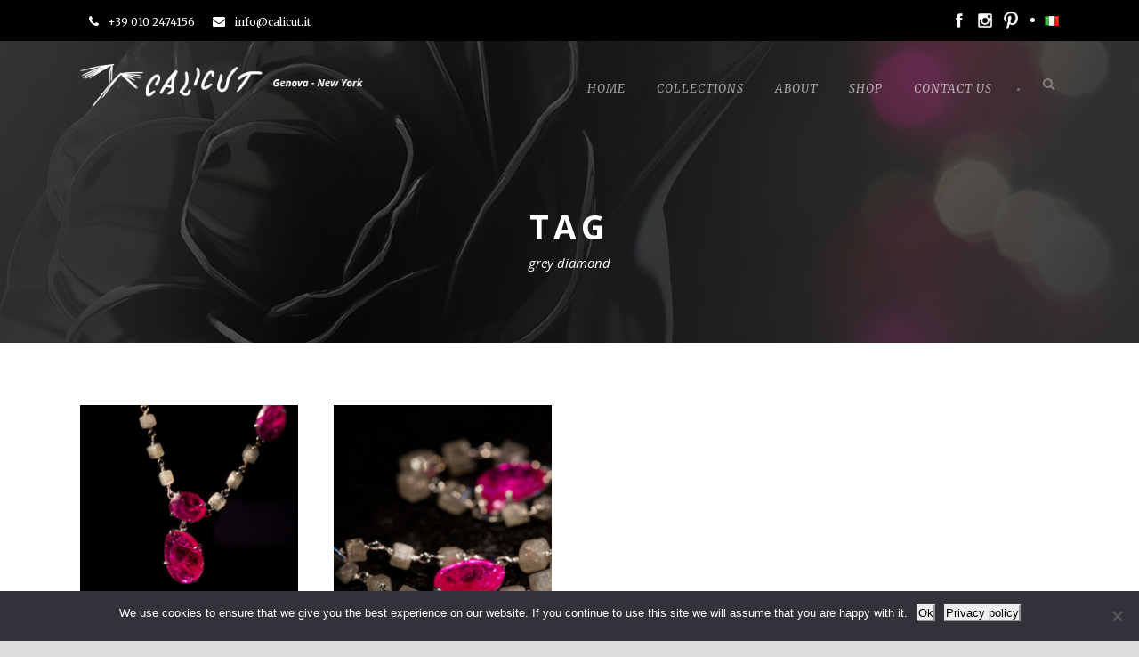

--- FILE ---
content_type: text/html; charset=UTF-8
request_url: https://calicut.it/en/portfolio_tag/grey-diamond/
body_size: 12365
content:
<!DOCTYPE html>
<!--[if IE 7]><html class="ie ie7 ltie8 ltie9" lang="en-US"><![endif]-->
<!--[if IE 8]><html class="ie ie8 ltie9" lang="en-US"><![endif]-->
<!--[if !(IE 7) | !(IE 8)  ]><!-->
<html lang="en-US">
<!--<![endif]-->

<head>
	<meta charset="UTF-8" />
	<meta name="viewport" content="initial-scale=1.0" />	
	<link rel="pingback" href="https://calicut.it/xmlrpc.php" />
	<meta name='robots' content='index, follow, max-image-preview:large, max-snippet:-1, max-video-preview:-1' />
	<style>img:is([sizes="auto" i], [sizes^="auto," i]) { contain-intrinsic-size: 3000px 1500px }</style>
	
	<!-- This site is optimized with the Yoast SEO plugin v26.8 - https://yoast.com/product/yoast-seo-wordpress/ -->
	<title>grey diamond Archives - Calicut</title>
	<link rel="canonical" href="https://calicut.it/en/portfolio_tag/grey-diamond/" />
	<meta property="og:locale" content="en_US" />
	<meta property="og:type" content="article" />
	<meta property="og:title" content="grey diamond Archives - Calicut" />
	<meta property="og:url" content="https://calicut.it/en/portfolio_tag/grey-diamond/" />
	<meta property="og:site_name" content="Calicut" />
	<meta name="twitter:card" content="summary_large_image" />
	<script type="application/ld+json" class="yoast-schema-graph">{"@context":"https://schema.org","@graph":[{"@type":"CollectionPage","@id":"https://calicut.it/en/portfolio_tag/grey-diamond/","url":"https://calicut.it/en/portfolio_tag/grey-diamond/","name":"grey diamond Archives - Calicut","isPartOf":{"@id":"https://calicut.it/en/#website"},"primaryImageOfPage":{"@id":"https://calicut.it/en/portfolio_tag/grey-diamond/#primaryimage"},"image":{"@id":"https://calicut.it/en/portfolio_tag/grey-diamond/#primaryimage"},"thumbnailUrl":"https://calicut.it/wp-content/uploads/2015/07/07-judas-1.jpg","breadcrumb":{"@id":"https://calicut.it/en/portfolio_tag/grey-diamond/#breadcrumb"},"inLanguage":"en-US"},{"@type":"ImageObject","inLanguage":"en-US","@id":"https://calicut.it/en/portfolio_tag/grey-diamond/#primaryimage","url":"https://calicut.it/wp-content/uploads/2015/07/07-judas-1.jpg","contentUrl":"https://calicut.it/wp-content/uploads/2015/07/07-judas-1.jpg","width":660,"height":575},{"@type":"BreadcrumbList","@id":"https://calicut.it/en/portfolio_tag/grey-diamond/#breadcrumb","itemListElement":[{"@type":"ListItem","position":1,"name":"Home","item":"https://calicut.it/en/"},{"@type":"ListItem","position":2,"name":"grey diamond"}]},{"@type":"WebSite","@id":"https://calicut.it/en/#website","url":"https://calicut.it/en/","name":"Calicut","description":"Luxury jewellery made in Genoa - New York","publisher":{"@id":"https://calicut.it/en/#organization"},"potentialAction":[{"@type":"SearchAction","target":{"@type":"EntryPoint","urlTemplate":"https://calicut.it/en/?s={search_term_string}"},"query-input":{"@type":"PropertyValueSpecification","valueRequired":true,"valueName":"search_term_string"}}],"inLanguage":"en-US"},{"@type":"Organization","@id":"https://calicut.it/en/#organization","name":"calicut","url":"https://calicut.it/en/","logo":{"@type":"ImageObject","inLanguage":"en-US","@id":"https://calicut.it/en/#/schema/logo/image/","url":"https://calicut.it/wp-content/uploads/2017/11/logo-favicon-calicut-genova.png","contentUrl":"https://calicut.it/wp-content/uploads/2017/11/logo-favicon-calicut-genova.png","width":318,"height":59,"caption":"calicut"},"image":{"@id":"https://calicut.it/en/#/schema/logo/image/"},"sameAs":["https://www.facebook.com/Calicut-473528946160821","https://www.instagram.com/calicut_jewels/?hl=it","https://it.pinterest.com/calicut3049/"]}]}</script>
	<!-- / Yoast SEO plugin. -->


<link rel='dns-prefetch' href='//maps.google.com' />
<link rel='dns-prefetch' href='//fonts.googleapis.com' />
<link rel="alternate" type="application/rss+xml" title="Calicut &raquo; Feed" href="https://calicut.it/en/feed/" />
<link rel="alternate" type="application/rss+xml" title="Calicut &raquo; Comments Feed" href="https://calicut.it/en/comments/feed/" />
<link rel="alternate" type="application/rss+xml" title="Calicut &raquo; grey diamond Our stones Feed" href="https://calicut.it/en/portfolio_tag/grey-diamond/feed/" />
<script type="text/javascript">
/* <![CDATA[ */
window._wpemojiSettings = {"baseUrl":"https:\/\/s.w.org\/images\/core\/emoji\/16.0.1\/72x72\/","ext":".png","svgUrl":"https:\/\/s.w.org\/images\/core\/emoji\/16.0.1\/svg\/","svgExt":".svg","source":{"concatemoji":"https:\/\/calicut.it\/wp-includes\/js\/wp-emoji-release.min.js?ver=9a27dff37eddf114fe5ab557c5df7a4e"}};
/*! This file is auto-generated */
!function(s,n){var o,i,e;function c(e){try{var t={supportTests:e,timestamp:(new Date).valueOf()};sessionStorage.setItem(o,JSON.stringify(t))}catch(e){}}function p(e,t,n){e.clearRect(0,0,e.canvas.width,e.canvas.height),e.fillText(t,0,0);var t=new Uint32Array(e.getImageData(0,0,e.canvas.width,e.canvas.height).data),a=(e.clearRect(0,0,e.canvas.width,e.canvas.height),e.fillText(n,0,0),new Uint32Array(e.getImageData(0,0,e.canvas.width,e.canvas.height).data));return t.every(function(e,t){return e===a[t]})}function u(e,t){e.clearRect(0,0,e.canvas.width,e.canvas.height),e.fillText(t,0,0);for(var n=e.getImageData(16,16,1,1),a=0;a<n.data.length;a++)if(0!==n.data[a])return!1;return!0}function f(e,t,n,a){switch(t){case"flag":return n(e,"\ud83c\udff3\ufe0f\u200d\u26a7\ufe0f","\ud83c\udff3\ufe0f\u200b\u26a7\ufe0f")?!1:!n(e,"\ud83c\udde8\ud83c\uddf6","\ud83c\udde8\u200b\ud83c\uddf6")&&!n(e,"\ud83c\udff4\udb40\udc67\udb40\udc62\udb40\udc65\udb40\udc6e\udb40\udc67\udb40\udc7f","\ud83c\udff4\u200b\udb40\udc67\u200b\udb40\udc62\u200b\udb40\udc65\u200b\udb40\udc6e\u200b\udb40\udc67\u200b\udb40\udc7f");case"emoji":return!a(e,"\ud83e\udedf")}return!1}function g(e,t,n,a){var r="undefined"!=typeof WorkerGlobalScope&&self instanceof WorkerGlobalScope?new OffscreenCanvas(300,150):s.createElement("canvas"),o=r.getContext("2d",{willReadFrequently:!0}),i=(o.textBaseline="top",o.font="600 32px Arial",{});return e.forEach(function(e){i[e]=t(o,e,n,a)}),i}function t(e){var t=s.createElement("script");t.src=e,t.defer=!0,s.head.appendChild(t)}"undefined"!=typeof Promise&&(o="wpEmojiSettingsSupports",i=["flag","emoji"],n.supports={everything:!0,everythingExceptFlag:!0},e=new Promise(function(e){s.addEventListener("DOMContentLoaded",e,{once:!0})}),new Promise(function(t){var n=function(){try{var e=JSON.parse(sessionStorage.getItem(o));if("object"==typeof e&&"number"==typeof e.timestamp&&(new Date).valueOf()<e.timestamp+604800&&"object"==typeof e.supportTests)return e.supportTests}catch(e){}return null}();if(!n){if("undefined"!=typeof Worker&&"undefined"!=typeof OffscreenCanvas&&"undefined"!=typeof URL&&URL.createObjectURL&&"undefined"!=typeof Blob)try{var e="postMessage("+g.toString()+"("+[JSON.stringify(i),f.toString(),p.toString(),u.toString()].join(",")+"));",a=new Blob([e],{type:"text/javascript"}),r=new Worker(URL.createObjectURL(a),{name:"wpTestEmojiSupports"});return void(r.onmessage=function(e){c(n=e.data),r.terminate(),t(n)})}catch(e){}c(n=g(i,f,p,u))}t(n)}).then(function(e){for(var t in e)n.supports[t]=e[t],n.supports.everything=n.supports.everything&&n.supports[t],"flag"!==t&&(n.supports.everythingExceptFlag=n.supports.everythingExceptFlag&&n.supports[t]);n.supports.everythingExceptFlag=n.supports.everythingExceptFlag&&!n.supports.flag,n.DOMReady=!1,n.readyCallback=function(){n.DOMReady=!0}}).then(function(){return e}).then(function(){var e;n.supports.everything||(n.readyCallback(),(e=n.source||{}).concatemoji?t(e.concatemoji):e.wpemoji&&e.twemoji&&(t(e.twemoji),t(e.wpemoji)))}))}((window,document),window._wpemojiSettings);
/* ]]> */
</script>
<style id='wp-emoji-styles-inline-css' type='text/css'>

	img.wp-smiley, img.emoji {
		display: inline !important;
		border: none !important;
		box-shadow: none !important;
		height: 1em !important;
		width: 1em !important;
		margin: 0 0.07em !important;
		vertical-align: -0.1em !important;
		background: none !important;
		padding: 0 !important;
	}
</style>
<link rel='stylesheet' id='wp-block-library-css' href='https://calicut.it/wp-includes/css/dist/block-library/style.min.css?ver=9a27dff37eddf114fe5ab557c5df7a4e' type='text/css' media='all' />
<style id='classic-theme-styles-inline-css' type='text/css'>
/*! This file is auto-generated */
.wp-block-button__link{color:#fff;background-color:#32373c;border-radius:9999px;box-shadow:none;text-decoration:none;padding:calc(.667em + 2px) calc(1.333em + 2px);font-size:1.125em}.wp-block-file__button{background:#32373c;color:#fff;text-decoration:none}
</style>
<style id='global-styles-inline-css' type='text/css'>
:root{--wp--preset--aspect-ratio--square: 1;--wp--preset--aspect-ratio--4-3: 4/3;--wp--preset--aspect-ratio--3-4: 3/4;--wp--preset--aspect-ratio--3-2: 3/2;--wp--preset--aspect-ratio--2-3: 2/3;--wp--preset--aspect-ratio--16-9: 16/9;--wp--preset--aspect-ratio--9-16: 9/16;--wp--preset--color--black: #000000;--wp--preset--color--cyan-bluish-gray: #abb8c3;--wp--preset--color--white: #ffffff;--wp--preset--color--pale-pink: #f78da7;--wp--preset--color--vivid-red: #cf2e2e;--wp--preset--color--luminous-vivid-orange: #ff6900;--wp--preset--color--luminous-vivid-amber: #fcb900;--wp--preset--color--light-green-cyan: #7bdcb5;--wp--preset--color--vivid-green-cyan: #00d084;--wp--preset--color--pale-cyan-blue: #8ed1fc;--wp--preset--color--vivid-cyan-blue: #0693e3;--wp--preset--color--vivid-purple: #9b51e0;--wp--preset--gradient--vivid-cyan-blue-to-vivid-purple: linear-gradient(135deg,rgba(6,147,227,1) 0%,rgb(155,81,224) 100%);--wp--preset--gradient--light-green-cyan-to-vivid-green-cyan: linear-gradient(135deg,rgb(122,220,180) 0%,rgb(0,208,130) 100%);--wp--preset--gradient--luminous-vivid-amber-to-luminous-vivid-orange: linear-gradient(135deg,rgba(252,185,0,1) 0%,rgba(255,105,0,1) 100%);--wp--preset--gradient--luminous-vivid-orange-to-vivid-red: linear-gradient(135deg,rgba(255,105,0,1) 0%,rgb(207,46,46) 100%);--wp--preset--gradient--very-light-gray-to-cyan-bluish-gray: linear-gradient(135deg,rgb(238,238,238) 0%,rgb(169,184,195) 100%);--wp--preset--gradient--cool-to-warm-spectrum: linear-gradient(135deg,rgb(74,234,220) 0%,rgb(151,120,209) 20%,rgb(207,42,186) 40%,rgb(238,44,130) 60%,rgb(251,105,98) 80%,rgb(254,248,76) 100%);--wp--preset--gradient--blush-light-purple: linear-gradient(135deg,rgb(255,206,236) 0%,rgb(152,150,240) 100%);--wp--preset--gradient--blush-bordeaux: linear-gradient(135deg,rgb(254,205,165) 0%,rgb(254,45,45) 50%,rgb(107,0,62) 100%);--wp--preset--gradient--luminous-dusk: linear-gradient(135deg,rgb(255,203,112) 0%,rgb(199,81,192) 50%,rgb(65,88,208) 100%);--wp--preset--gradient--pale-ocean: linear-gradient(135deg,rgb(255,245,203) 0%,rgb(182,227,212) 50%,rgb(51,167,181) 100%);--wp--preset--gradient--electric-grass: linear-gradient(135deg,rgb(202,248,128) 0%,rgb(113,206,126) 100%);--wp--preset--gradient--midnight: linear-gradient(135deg,rgb(2,3,129) 0%,rgb(40,116,252) 100%);--wp--preset--font-size--small: 13px;--wp--preset--font-size--medium: 20px;--wp--preset--font-size--large: 36px;--wp--preset--font-size--x-large: 42px;--wp--preset--spacing--20: 0.44rem;--wp--preset--spacing--30: 0.67rem;--wp--preset--spacing--40: 1rem;--wp--preset--spacing--50: 1.5rem;--wp--preset--spacing--60: 2.25rem;--wp--preset--spacing--70: 3.38rem;--wp--preset--spacing--80: 5.06rem;--wp--preset--shadow--natural: 6px 6px 9px rgba(0, 0, 0, 0.2);--wp--preset--shadow--deep: 12px 12px 50px rgba(0, 0, 0, 0.4);--wp--preset--shadow--sharp: 6px 6px 0px rgba(0, 0, 0, 0.2);--wp--preset--shadow--outlined: 6px 6px 0px -3px rgba(255, 255, 255, 1), 6px 6px rgba(0, 0, 0, 1);--wp--preset--shadow--crisp: 6px 6px 0px rgba(0, 0, 0, 1);}:where(.is-layout-flex){gap: 0.5em;}:where(.is-layout-grid){gap: 0.5em;}body .is-layout-flex{display: flex;}.is-layout-flex{flex-wrap: wrap;align-items: center;}.is-layout-flex > :is(*, div){margin: 0;}body .is-layout-grid{display: grid;}.is-layout-grid > :is(*, div){margin: 0;}:where(.wp-block-columns.is-layout-flex){gap: 2em;}:where(.wp-block-columns.is-layout-grid){gap: 2em;}:where(.wp-block-post-template.is-layout-flex){gap: 1.25em;}:where(.wp-block-post-template.is-layout-grid){gap: 1.25em;}.has-black-color{color: var(--wp--preset--color--black) !important;}.has-cyan-bluish-gray-color{color: var(--wp--preset--color--cyan-bluish-gray) !important;}.has-white-color{color: var(--wp--preset--color--white) !important;}.has-pale-pink-color{color: var(--wp--preset--color--pale-pink) !important;}.has-vivid-red-color{color: var(--wp--preset--color--vivid-red) !important;}.has-luminous-vivid-orange-color{color: var(--wp--preset--color--luminous-vivid-orange) !important;}.has-luminous-vivid-amber-color{color: var(--wp--preset--color--luminous-vivid-amber) !important;}.has-light-green-cyan-color{color: var(--wp--preset--color--light-green-cyan) !important;}.has-vivid-green-cyan-color{color: var(--wp--preset--color--vivid-green-cyan) !important;}.has-pale-cyan-blue-color{color: var(--wp--preset--color--pale-cyan-blue) !important;}.has-vivid-cyan-blue-color{color: var(--wp--preset--color--vivid-cyan-blue) !important;}.has-vivid-purple-color{color: var(--wp--preset--color--vivid-purple) !important;}.has-black-background-color{background-color: var(--wp--preset--color--black) !important;}.has-cyan-bluish-gray-background-color{background-color: var(--wp--preset--color--cyan-bluish-gray) !important;}.has-white-background-color{background-color: var(--wp--preset--color--white) !important;}.has-pale-pink-background-color{background-color: var(--wp--preset--color--pale-pink) !important;}.has-vivid-red-background-color{background-color: var(--wp--preset--color--vivid-red) !important;}.has-luminous-vivid-orange-background-color{background-color: var(--wp--preset--color--luminous-vivid-orange) !important;}.has-luminous-vivid-amber-background-color{background-color: var(--wp--preset--color--luminous-vivid-amber) !important;}.has-light-green-cyan-background-color{background-color: var(--wp--preset--color--light-green-cyan) !important;}.has-vivid-green-cyan-background-color{background-color: var(--wp--preset--color--vivid-green-cyan) !important;}.has-pale-cyan-blue-background-color{background-color: var(--wp--preset--color--pale-cyan-blue) !important;}.has-vivid-cyan-blue-background-color{background-color: var(--wp--preset--color--vivid-cyan-blue) !important;}.has-vivid-purple-background-color{background-color: var(--wp--preset--color--vivid-purple) !important;}.has-black-border-color{border-color: var(--wp--preset--color--black) !important;}.has-cyan-bluish-gray-border-color{border-color: var(--wp--preset--color--cyan-bluish-gray) !important;}.has-white-border-color{border-color: var(--wp--preset--color--white) !important;}.has-pale-pink-border-color{border-color: var(--wp--preset--color--pale-pink) !important;}.has-vivid-red-border-color{border-color: var(--wp--preset--color--vivid-red) !important;}.has-luminous-vivid-orange-border-color{border-color: var(--wp--preset--color--luminous-vivid-orange) !important;}.has-luminous-vivid-amber-border-color{border-color: var(--wp--preset--color--luminous-vivid-amber) !important;}.has-light-green-cyan-border-color{border-color: var(--wp--preset--color--light-green-cyan) !important;}.has-vivid-green-cyan-border-color{border-color: var(--wp--preset--color--vivid-green-cyan) !important;}.has-pale-cyan-blue-border-color{border-color: var(--wp--preset--color--pale-cyan-blue) !important;}.has-vivid-cyan-blue-border-color{border-color: var(--wp--preset--color--vivid-cyan-blue) !important;}.has-vivid-purple-border-color{border-color: var(--wp--preset--color--vivid-purple) !important;}.has-vivid-cyan-blue-to-vivid-purple-gradient-background{background: var(--wp--preset--gradient--vivid-cyan-blue-to-vivid-purple) !important;}.has-light-green-cyan-to-vivid-green-cyan-gradient-background{background: var(--wp--preset--gradient--light-green-cyan-to-vivid-green-cyan) !important;}.has-luminous-vivid-amber-to-luminous-vivid-orange-gradient-background{background: var(--wp--preset--gradient--luminous-vivid-amber-to-luminous-vivid-orange) !important;}.has-luminous-vivid-orange-to-vivid-red-gradient-background{background: var(--wp--preset--gradient--luminous-vivid-orange-to-vivid-red) !important;}.has-very-light-gray-to-cyan-bluish-gray-gradient-background{background: var(--wp--preset--gradient--very-light-gray-to-cyan-bluish-gray) !important;}.has-cool-to-warm-spectrum-gradient-background{background: var(--wp--preset--gradient--cool-to-warm-spectrum) !important;}.has-blush-light-purple-gradient-background{background: var(--wp--preset--gradient--blush-light-purple) !important;}.has-blush-bordeaux-gradient-background{background: var(--wp--preset--gradient--blush-bordeaux) !important;}.has-luminous-dusk-gradient-background{background: var(--wp--preset--gradient--luminous-dusk) !important;}.has-pale-ocean-gradient-background{background: var(--wp--preset--gradient--pale-ocean) !important;}.has-electric-grass-gradient-background{background: var(--wp--preset--gradient--electric-grass) !important;}.has-midnight-gradient-background{background: var(--wp--preset--gradient--midnight) !important;}.has-small-font-size{font-size: var(--wp--preset--font-size--small) !important;}.has-medium-font-size{font-size: var(--wp--preset--font-size--medium) !important;}.has-large-font-size{font-size: var(--wp--preset--font-size--large) !important;}.has-x-large-font-size{font-size: var(--wp--preset--font-size--x-large) !important;}
:where(.wp-block-post-template.is-layout-flex){gap: 1.25em;}:where(.wp-block-post-template.is-layout-grid){gap: 1.25em;}
:where(.wp-block-columns.is-layout-flex){gap: 2em;}:where(.wp-block-columns.is-layout-grid){gap: 2em;}
:root :where(.wp-block-pullquote){font-size: 1.5em;line-height: 1.6;}
</style>
<link rel='stylesheet' id='contact-form-7-css' href='https://calicut.it/wp-content/plugins/contact-form-7/includes/css/styles.css?ver=6.1.4' type='text/css' media='all' />
<link rel='stylesheet' id='cookie-notice-front-css' href='https://calicut.it/wp-content/plugins/cookie-notice/css/front.min.css?ver=2.5.11' type='text/css' media='all' />
<link rel='stylesheet' id='woocommerce-layout-css' href='https://calicut.it/wp-content/plugins/woocommerce/assets/css/woocommerce-layout.css?ver=10.3.7' type='text/css' media='all' />
<link rel='stylesheet' id='woocommerce-smallscreen-css' href='https://calicut.it/wp-content/plugins/woocommerce/assets/css/woocommerce-smallscreen.css?ver=10.3.7' type='text/css' media='only screen and (max-width: 768px)' />
<link rel='stylesheet' id='woocommerce-general-css' href='https://calicut.it/wp-content/plugins/woocommerce/assets/css/woocommerce.css?ver=10.3.7' type='text/css' media='all' />
<style id='woocommerce-inline-inline-css' type='text/css'>
.woocommerce form .form-row .required { visibility: visible; }
</style>
<link rel='stylesheet' id='wpgmp-frontend-css' href='https://calicut.it/wp-content/plugins/wp-google-map-plugin/assets/css/wpgmp_all_frontend.css?ver=4.9.1' type='text/css' media='all' />
<link rel='stylesheet' id='xpay-checkout-css' href='https://calicut.it/wp-content/plugins/cartasi-x-pay/assets/css/xpay.css?ver=8.2.0' type='text/css' media='all' />
<link rel='stylesheet' id='brands-styles-css' href='https://calicut.it/wp-content/plugins/woocommerce/assets/css/brands.css?ver=10.3.7' type='text/css' media='all' />
<link rel='stylesheet' id='style-css' href='https://calicut.it/wp-content/themes/theluxury/style.css?ver=9a27dff37eddf114fe5ab557c5df7a4e' type='text/css' media='all' />
<link rel='stylesheet' id='Open-Sans-google-font-css' href='https://fonts.googleapis.com/css?family=Open+Sans%3A300%2C300italic%2Cregular%2Citalic%2C600%2C600italic%2C700%2C700italic%2C800%2C800italic&#038;subset=greek%2Ccyrillic-ext%2Ccyrillic%2Clatin%2Clatin-ext%2Cvietnamese%2Cgreek-ext&#038;ver=9a27dff37eddf114fe5ab557c5df7a4e' type='text/css' media='all' />
<link rel='stylesheet' id='Merriweather-google-font-css' href='https://fonts.googleapis.com/css?family=Merriweather%3A300%2C300italic%2Cregular%2Citalic%2C700%2C700italic%2C900%2C900italic&#038;subset=latin%2Clatin-ext&#038;ver=9a27dff37eddf114fe5ab557c5df7a4e' type='text/css' media='all' />
<link rel='stylesheet' id='superfish-css' href='https://calicut.it/wp-content/themes/theluxury/plugins/superfish/css/superfish.css?ver=9a27dff37eddf114fe5ab557c5df7a4e' type='text/css' media='all' />
<link rel='stylesheet' id='dlmenu-css' href='https://calicut.it/wp-content/themes/theluxury/plugins/dl-menu/component.css?ver=9a27dff37eddf114fe5ab557c5df7a4e' type='text/css' media='all' />
<link rel='stylesheet' id='font-awesome-css' href='https://calicut.it/wp-content/themes/theluxury/plugins/font-awesome-new/css/font-awesome.min.css?ver=9a27dff37eddf114fe5ab557c5df7a4e' type='text/css' media='all' />
<link rel='stylesheet' id='jquery-fancybox-css' href='https://calicut.it/wp-content/themes/theluxury/plugins/fancybox/jquery.fancybox.css?ver=9a27dff37eddf114fe5ab557c5df7a4e' type='text/css' media='all' />
<link rel='stylesheet' id='theluxury_flexslider-css' href='https://calicut.it/wp-content/themes/theluxury/plugins/flexslider/flexslider.css?ver=9a27dff37eddf114fe5ab557c5df7a4e' type='text/css' media='all' />
<link rel='stylesheet' id='style-responsive-css' href='https://calicut.it/wp-content/themes/theluxury/stylesheet/style-responsive.css?ver=9a27dff37eddf114fe5ab557c5df7a4e' type='text/css' media='all' />
<link rel='stylesheet' id='style-custom-css' href='https://calicut.it/wp-content/themes/theluxury/stylesheet/style-custom.css?ver=9a27dff37eddf114fe5ab557c5df7a4e' type='text/css' media='all' />
<link rel='stylesheet' id='gdlr-woo-style-css' href='https://calicut.it/wp-content/themes/theluxury/stylesheet/gdlr-woocommerce.css?ver=9a27dff37eddf114fe5ab557c5df7a4e' type='text/css' media='all' />
<link rel='stylesheet' id='ms-main-css' href='https://calicut.it/wp-content/plugins/masterslider/public/assets/css/masterslider.main.css?ver=2.14.2' type='text/css' media='all' />
<link rel='stylesheet' id='ms-custom-css' href='https://calicut.it/wp-content/uploads/masterslider/custom.css?ver=12.2' type='text/css' media='all' />
<script type="text/javascript" src="https://calicut.it/wp-includes/js/jquery/jquery.min.js?ver=3.7.1" id="jquery-core-js"></script>
<script type="text/javascript" src="https://calicut.it/wp-includes/js/jquery/jquery-migrate.min.js?ver=3.4.1" id="jquery-migrate-js"></script>
<script type="text/javascript" src="https://calicut.it/wp-content/plugins/woocommerce/assets/js/jquery-blockui/jquery.blockUI.min.js?ver=2.7.0-wc.10.3.7" id="wc-jquery-blockui-js" defer="defer" data-wp-strategy="defer"></script>
<script type="text/javascript" id="wc-add-to-cart-js-extra">
/* <![CDATA[ */
var wc_add_to_cart_params = {"ajax_url":"\/wp-admin\/admin-ajax.php","wc_ajax_url":"\/en\/?wc-ajax=%%endpoint%%","i18n_view_cart":"View cart","cart_url":"https:\/\/calicut.it\/en\/cart\/","is_cart":"","cart_redirect_after_add":"no"};
/* ]]> */
</script>
<script type="text/javascript" src="https://calicut.it/wp-content/plugins/woocommerce/assets/js/frontend/add-to-cart.min.js?ver=10.3.7" id="wc-add-to-cart-js" defer="defer" data-wp-strategy="defer"></script>
<script type="text/javascript" src="https://calicut.it/wp-content/plugins/woocommerce/assets/js/js-cookie/js.cookie.min.js?ver=2.1.4-wc.10.3.7" id="wc-js-cookie-js" defer="defer" data-wp-strategy="defer"></script>
<script type="text/javascript" id="woocommerce-js-extra">
/* <![CDATA[ */
var woocommerce_params = {"ajax_url":"\/wp-admin\/admin-ajax.php","wc_ajax_url":"\/en\/?wc-ajax=%%endpoint%%","i18n_password_show":"Show password","i18n_password_hide":"Hide password"};
/* ]]> */
</script>
<script type="text/javascript" src="https://calicut.it/wp-content/plugins/woocommerce/assets/js/frontend/woocommerce.min.js?ver=10.3.7" id="woocommerce-js" defer="defer" data-wp-strategy="defer"></script>
<script type="text/javascript" src="https://calicut.it/wp-content/plugins/cartasi-x-pay/assets/js/xpay.js?ver=8.2.0" id="xpay-checkout-js"></script>
<link rel="https://api.w.org/" href="https://calicut.it/wp-json/" /><link rel="EditURI" type="application/rsd+xml" title="RSD" href="https://calicut.it/xmlrpc.php?rsd" />

<script>var ms_grabbing_curosr='https://calicut.it/wp-content/plugins/masterslider/public/assets/css/common/grabbing.cur',ms_grab_curosr='https://calicut.it/wp-content/plugins/masterslider/public/assets/css/common/grab.cur';</script>
<meta name="generator" content="MasterSlider 2.14.2 - Responsive Touch Image Slider" />
<script src="https://calicut.it/wp-content/plugins/cartasi-x-pay/assets/js/pagodil-sticker.min.js?v=8.2.0"></script><style>.pagodil-sticker-container { display: inline-block; margin-bottom: 60px; } </style><link rel="shortcut icon" href="https://calicut.it/wp-content/uploads/2015/06/favicon.ico" type="image/x-icon" /><!-- load the script for older ie version -->
<!--[if lt IE 9]>
<script src="https://calicut.it/wp-content/themes/theluxury/javascript/html5.js" type="text/javascript"></script>
<script src="https://calicut.it/wp-content/themes/theluxury/plugins/easy-pie-chart/excanvas.js" type="text/javascript"></script>
<![endif]-->
	<noscript><style>.woocommerce-product-gallery{ opacity: 1 !important; }</style></noscript>
	<style type="text/css">.recentcomments a{display:inline !important;padding:0 !important;margin:0 !important;}</style><!-- Global site tag (gtag.js) - Google Analytics -->
<script async src="https://www.googletagmanager.com/gtag/js?id=G-6EGW1ZKCES"></script>
<script>window.dataLayer = window.dataLayer || []; function gtag(){dataLayer.push(arguments);} gtag('js', new Date());  gtag('config', 'G-6EGW1ZKCES');</script>
</head>

<body class="archive tax-portfolio_tag term-grey-diamond term-247 wp-theme-theluxury theme-theluxury cookies-not-set _masterslider _msp_version_2.14.2 woocommerce-no-js">
<div class="body-wrapper  float-menu header-style-transparent" data-home="https://calicut.it/en" >
		
	<!-- top navigation -->
		<div class="top-navigation-wrapper">
		<div class="top-navigation-container container">
			<div class="top-navigation-left">
				<div class="top-navigation-left-text">
				<div style="margin: 0px 10px; display: inline-block; *display: inline; *zoom:1;"><i class="fa gdlr-icon fa-phone" style="color: #fff; font-size: 14px; " ></i>+39 010 2474156  </div><div style="margin: 0px 10px ; display: inline-block; *display: inline;  *zoom:1;"><i class="fa gdlr-icon fa-envelope" style="color: #fff; font-size: 14px; " ></i>info@calicut.it</div>				</div>
							</div>
			<div class="top-navigation-right">
				<div class="top-social-wrapper">
					<div class="social-icon">
<a href="https://www.facebook.com/Calicut-473528946160821" target="_blank" >
<img width="32" height="32" src="https://calicut.it/wp-content/themes/theluxury/images/light/social-icon/facebook.png" alt="Facebook" />
</a>
</div>
<div class="social-icon">
<a href="https://www.instagram.com/calicut_jewels/?hl=it" target="_blank" >
<img width="32" height="32" src="https://calicut.it/wp-content/themes/theluxury/images/light/social-icon/instagram.png" alt="Instagram" />
</a>
</div>
<div class="social-icon">
<a href="https://it.pinterest.com/calicut3049/" target="_blank" >
<img width="32" height="32" src="https://calicut.it/wp-content/themes/theluxury/images/light/social-icon/pinterest.png" alt="Pinterest" />
</a>
</div>
<div class="lang-switch"><ul>	<li class="lang-item lang-item-68 lang-item-it no-translation lang-item-first"><a lang="it-IT" hreflang="it-IT" href="https://calicut.it/it/"><img src="[data-uri]" alt="IT" width="16" height="11" style="width: 16px; height: 11px;" /></a></li>
</ul></div><div class="clear"></div>				</div>
			</div>
			<div class="clear"></div>
		</div>
	</div>
		
	
	<header class="gdlr-header-wrapper">
		<div class="gdlr-header-inner">
			<div class="gdlr-header-container container">
			
				<!-- logo -->
				<div class="gdlr-logo">
					<a href="https://calicut.it/en" >
						<img src="https://calicut.it/wp-content/themes/theluxury/images/logo.png" alt=""  data-normal="https://calicut.it/wp-content/themes/theluxury/images/logo.png"  />						
					</a>
					<div class="gdlr-responsive-navigation dl-menuwrapper" id="gdlr-responsive-navigation" ><button class="dl-trigger">Open Menu</button><ul id="menu-main-en" class="dl-menu gdlr-main-mobile-menu"><li id="menu-item-5172" class="menu-item menu-item-type-post_type menu-item-object-page menu-item-home menu-item-5172"><a href="https://calicut.it/en/">Home</a></li>
<li id="menu-item-4362" class="menu-item menu-item-type-custom menu-item-object-custom menu-item-has-children menu-item-4362"><a href="#">Collections</a>
<ul class="dl-submenu">
	<li id="menu-item-5993" class="menu-item menu-item-type-post_type menu-item-object-page menu-item-5993"><a href="https://calicut.it/en/fish-chic-en/">Fish &#038; Chic</a></li>
	<li id="menu-item-4364" class="menu-item menu-item-type-post_type menu-item-object-page menu-item-4364"><a href="https://calicut.it/en/boogie-2/">Boogie</a></li>
	<li id="menu-item-4363" class="menu-item menu-item-type-post_type menu-item-object-page menu-item-4363"><a href="https://calicut.it/en/thiara-2/">Thiara</a></li>
	<li id="menu-item-5991" class="menu-item menu-item-type-post_type menu-item-object-page menu-item-5991"><a href="https://calicut.it/en/volkanus/">Volkanus</a></li>
	<li id="menu-item-5992" class="menu-item menu-item-type-post_type menu-item-object-page menu-item-5992"><a href="https://calicut.it/en/one-time-2/">One Time</a></li>
</ul>
</li>
<li id="menu-item-5826" class="menu-item menu-item-type-custom menu-item-object-custom menu-item-has-children menu-item-5826"><a href="#">About</a>
<ul class="dl-submenu">
	<li id="menu-item-4487" class="menu-item menu-item-type-post_type menu-item-object-page menu-item-4487"><a href="https://calicut.it/en/our-story/">Our story</a></li>
	<li id="menu-item-4488" class="menu-item menu-item-type-post_type menu-item-object-page menu-item-4488"><a href="https://calicut.it/en/the-lab/">The lab</a></li>
</ul>
</li>
<li id="menu-item-5827" class="menu-item menu-item-type-post_type menu-item-object-page menu-item-5827"><a href="https://calicut.it/it/negozio/">Shop</a></li>
<li id="menu-item-4492" class="menu-item menu-item-type-post_type menu-item-object-page menu-item-4492"><a href="https://calicut.it/en/contact-us/">Contact us</a></li>
</ul></div>						
				</div>
				
				<!-- navigation -->
				<div class="gdlr-navigation-wrapper bianco"><nav class="gdlr-navigation" id="gdlr-main-navigation" role="navigation"><ul id="menu-main-en-1" class="sf-menu gdlr-main-menu"><li  class="menu-item menu-item-type-post_type menu-item-object-page menu-item-home menu-item-5172menu-item menu-item-type-post_type menu-item-object-page menu-item-home menu-item-5172 gdlr-normal-menu"><a href="https://calicut.it/en/">Home</a></li>
<li  class="menu-item menu-item-type-custom menu-item-object-custom menu-item-has-children menu-item-4362menu-item menu-item-type-custom menu-item-object-custom menu-item-has-children menu-item-4362 gdlr-normal-menu"><a href="#">Collections</a>
<ul class="sub-menu">
	<li  class="menu-item menu-item-type-post_type menu-item-object-page menu-item-5993"><a href="https://calicut.it/en/fish-chic-en/">Fish &#038; Chic</a></li>
	<li  class="menu-item menu-item-type-post_type menu-item-object-page menu-item-4364"><a href="https://calicut.it/en/boogie-2/">Boogie</a></li>
	<li  class="menu-item menu-item-type-post_type menu-item-object-page menu-item-4363"><a href="https://calicut.it/en/thiara-2/">Thiara</a></li>
	<li  class="menu-item menu-item-type-post_type menu-item-object-page menu-item-5991"><a href="https://calicut.it/en/volkanus/">Volkanus</a></li>
	<li  class="menu-item menu-item-type-post_type menu-item-object-page menu-item-5992"><a href="https://calicut.it/en/one-time-2/">One Time</a></li>
</ul>
</li>
<li  class="menu-item menu-item-type-custom menu-item-object-custom menu-item-has-children menu-item-5826menu-item menu-item-type-custom menu-item-object-custom menu-item-has-children menu-item-5826 gdlr-normal-menu"><a href="#">About</a>
<ul class="sub-menu">
	<li  class="menu-item menu-item-type-post_type menu-item-object-page menu-item-4487"><a href="https://calicut.it/en/our-story/">Our story</a></li>
	<li  class="menu-item menu-item-type-post_type menu-item-object-page menu-item-4488"><a href="https://calicut.it/en/the-lab/">The lab</a></li>
</ul>
</li>
<li  class="menu-item menu-item-type-post_type menu-item-object-page menu-item-5827menu-item menu-item-type-post_type menu-item-object-page menu-item-5827 gdlr-normal-menu"><a href="https://calicut.it/it/negozio/">Shop</a></li>
<li  class="menu-item menu-item-type-post_type menu-item-object-page menu-item-4492menu-item menu-item-type-post_type menu-item-object-page menu-item-4492 gdlr-normal-menu"><a href="https://calicut.it/en/contact-us/">Contact us</a></li>
</ul></nav>	
<span class="gdlr-menu-search-button-sep">•</span>
<i class="fa fa-search icon-search gdlr-menu-search-button" id="gdlr-menu-search-button" ></i>
<div class="gdlr-menu-search" id="gdlr-menu-search">
	<form method="get" id="searchform" action="https://calicut.it/en/">
				<div class="search-text">
			<input type="text" value="Type Keywords" name="s" autocomplete="off" data-default="Type Keywords" />
		</div>
		<input type="submit" value="" />
		<div class="clear"></div>
	</form>	
</div>		
<div class="gdlr-navigation-gimmick" id="gdlr-navigation-gimmick"></div><div class="clear"></div></div>	
				
				<div class="clear"></div>
			</div>
		</div>
		<div class="clear"></div>
	</header>
	<div id="gdlr-header-substitute" ></div>
	
			<div class="gdlr-page-title-wrapper"  style="background-image: url('https://calicut.it/wp-content/uploads/2015/07/Header_thiara_rubino.jpg');"  >
			<div class="gdlr-page-title-overlay"></div>
			<div class="gdlr-page-title-container container" >
				<span class="gdlr-page-title gdlr-page-title-white gdlr-title-font">Tag</span>
								<h1 class="gdlr-page-caption gdlr-page-caption-white">grey diamond</h1>
							</div>	
		</div>		
		<!-- is search -->	<div class="content-wrapper"><div class="gdlr-content">

		<div class="with-sidebar-wrapper">
		<div class="with-sidebar-container container">
			<div class="with-sidebar-left twelve columns">
				<div class="with-sidebar-content twelve gdlr-item-start-content columns">
					<div class="portfolio-item-holder" ><div class="gdlr-isotope" data-type="portfolio" data-layout="fitRows" ><div class="clear"></div><div class="three columns"><div class="gdlr-item gdlr-portfolio-item gdlr-modern-portfolio"><div class="gdlr-ux gdlr-modern-portfolio-ux"><div class="portfolio-thumbnail gdlr-image"><img src="https://calicut.it/wp-content/uploads/2015/07/07-judas-1-500x550.jpg" alt="" width="500" height="550" /><span class="portfolio-overlay" >&nbsp;</span><a class="portfolio-overlay-content"  href="https://calicut.it/en/portfolio/grey-diamonds-and-flat-red-sri-lanka-ruby-necklace/"  ><span class="portfolio-icon" ><i class="fa fa-link" ></i></span></a></div><div class="portfolio-content-wrapper"><h3 class="portfolio-title"><a  href="https://calicut.it/en/portfolio/grey-diamonds-and-flat-red-sri-lanka-ruby-necklace/"  >Grey diamonds and flat red Sri Lanka ruby necklace</a></h3><div class="gdlr-portfolio-info gdlr-skin-info"><div class="portfolio-info portfolio-tag"><span class="info-head gdlr-title">Our stones </span><a href="https://calicut.it/en/portfolio_tag/grey-diamond/" rel="tag">grey diamond</a><span class="sep">,</span> <a href="https://calicut.it/en/portfolio_tag/red-sri-lanka-ruby/" rel="tag">red Sri Lanka ruby</a></div><div class="clear"></div></div></div></div></div></div><div class="three columns"><div class="gdlr-item gdlr-portfolio-item gdlr-modern-portfolio"><div class="gdlr-ux gdlr-modern-portfolio-ux"><div class="portfolio-thumbnail gdlr-image"><img src="https://calicut.it/wp-content/uploads/2015/07/08-judas-4-500x550.jpg" alt="" width="500" height="550" /><span class="portfolio-overlay" >&nbsp;</span><a class="portfolio-overlay-content"  href="https://calicut.it/en/portfolio/grey-diamonds-and-red-sri-lanka-ruby-earrings/"  ><span class="portfolio-icon" ><i class="fa fa-link" ></i></span></a></div><div class="portfolio-content-wrapper"><h3 class="portfolio-title"><a  href="https://calicut.it/en/portfolio/grey-diamonds-and-red-sri-lanka-ruby-earrings/"  >Grey diamonds and red Sri Lanka ruby earrings</a></h3><div class="gdlr-portfolio-info gdlr-skin-info"><div class="portfolio-info portfolio-tag"><span class="info-head gdlr-title">Our stones </span><a href="https://calicut.it/en/portfolio_tag/grey-diamond/" rel="tag">grey diamond</a><span class="sep">,</span> <a href="https://calicut.it/en/portfolio_tag/red-sri-lanka-ruby/" rel="tag">red Sri Lanka ruby</a></div><div class="clear"></div></div></div></div></div></div></div><div class="clear"></div></div>				</div>
				
				<div class="clear"></div>
			</div>
			
			<div class="clear"></div>
		</div>				
	</div>				

</div><!-- gdlr-content -->
		<div class="clear" ></div>
	</div><!-- content wrapper -->

		
	<footer class="footer-wrapper" >
				<div class="footer-container container">
										<div class="footer-column four columns" id="footer-widget-1" >
					<div id="text-5" class="widget widget_text gdlr-item gdlr-widget"><h3 class="gdlr-widget-title">CALICUT</h3><div class="clear"></div>			<div class="textwidget"><p>Dal 1998 Calicut dona al mondo dell&#8217;oreficeria genovese lo stile inconfondibile ed unico del gioiello unito al potere e alla forza delle pietre naturali. Un connubio che ha portato questa realtà all&#8217;apice della distinzione.</p>
<p><a href="https://calicut.it/privacy">Informativa privacy</a></p>
<p><a href="https://calicut.it/en/condizioni-generali-di-vendita/">Condizioni di Vendita</a></p>
</div>
		</div>				</div>
										<div class="footer-column four columns" id="footer-widget-2" >
					<div id="text-9" class="widget widget_text gdlr-item gdlr-widget">			<div class="textwidget"><div class="clear"></div><div class="gdlr-space" style="margin-top: 35px;"></div>
<div style="display: table; margin-left:auto; margin-right:auto;">
<a href="https://calicut.it/boogie/" ><img src="https://calicut.it//wp-content/uploads/2015/07/logo-boogie-su-nero.png" alt="Boogie" /></a><br/>
</div>
<div class="clear"></div><div class="gdlr-space" style="margin-top: 35px;"></div>
<div style="display: table; margin-left:auto; margin-right:auto;">
<a href="https://calicut.it/thiara/" ><img src="https://calicut.it//wp-content/uploads/2015/07/logo_thiara_small.png" alt="Thiara" /></a>
</div></div>
		</div>				</div>
										<div class="footer-column four columns" id="footer-widget-3" >
					<div id="gdlr_portfolio_tag_cloud-2" class="widget widget_gdlr_portfolio_tag_cloud gdlr-item gdlr-widget"><h3 class="gdlr-widget-title">Stone &#038; Metal</h3><div class="clear"></div><div class="tagcloud"><a href="https://calicut.it/en/portfolio_tag/agate/" class="tag-cloud-link tag-link-566 tag-link-position-1" style="font-size: 8pt;" aria-label="Agate (5 items)">Agate</a>
<a href="https://calicut.it/en/portfolio_tag/acquamarine/" class="tag-cloud-link tag-link-200 tag-link-position-2" style="font-size: 10.975pt;" aria-label="acquamarine (8 items)">acquamarine</a>
<a href="https://calicut.it/en/portfolio_tag/rough-diamond/" class="tag-cloud-link tag-link-258 tag-link-position-3" style="font-size: 8pt;" aria-label="rough diamond (5 items)">rough diamond</a>
<a href="https://calicut.it/en/portfolio_tag/silver/" class="tag-cloud-link tag-link-548 tag-link-position-4" style="font-size: 22pt;" aria-label="Silver (37 items)">Silver</a>
<a href="https://calicut.it/en/portfolio_tag/rose-gold/" class="tag-cloud-link tag-link-623 tag-link-position-5" style="font-size: 12.55pt;" aria-label="Rose Gold (10 items)">Rose Gold</a>
<a href="https://calicut.it/en/portfolio_tag/white-gold/" class="tag-cloud-link tag-link-630 tag-link-position-6" style="font-size: 10.975pt;" aria-label="white gold (8 items)">white gold</a></div></div><div id="search-4" class="widget widget_search gdlr-item gdlr-widget"><div class="gdl-search-form">
	<form method="get" id="searchform" action="https://calicut.it/en/">
				<div class="search-text" id="search-text">
			<input type="text" name="s" id="s" autocomplete="off" data-default="Type keywords..." />
		</div>
		<input type="submit" id="searchsubmit" value="" />
		<div class="clear"></div>
	</form>
</div></div>				</div>
									<div class="clear"></div>
		</div>
				
				<div class="copyright-wrapper">
			<div class="copyright-container container">
				<div class="copyright-left">
					<a href="https://calicut.it/" style="margin-right: 11px;" >Home</a> | <a href="https://calicut.it/boogie" style="margin-right: 12px; margin-left: 12px;" >Boogie</a> | <a href="https://calicut.it/thiara"  style="margin-right: 12px; margin-left: 12px;" >Thiara</a>				</div>
				<div class="copyright-right">
					<span style="font-size:10px">© 2015-2021, CALICUT, Genova (GE) Tel. 010 2474156 - P.IVA:03695640106<br/> Powered by <a href="http://www.csscommunication.com/" target="_blank">CSS Communication<sup>®</sup></a><(span>				</div>
				<div class="clear"></div>
			</div>
		</div>
			</footer>
	</div> <!-- body-wrapper -->
<script type="speculationrules">
{"prefetch":[{"source":"document","where":{"and":[{"href_matches":"\/*"},{"not":{"href_matches":["\/wp-*.php","\/wp-admin\/*","\/wp-content\/uploads\/*","\/wp-content\/*","\/wp-content\/plugins\/*","\/wp-content\/themes\/theluxury\/*","\/*\\?(.+)"]}},{"not":{"selector_matches":"a[rel~=\"nofollow\"]"}},{"not":{"selector_matches":".no-prefetch, .no-prefetch a"}}]},"eagerness":"conservative"}]}
</script>
<script type="text/javascript"></script>	<script type='text/javascript'>
		(function () {
			var c = document.body.className;
			c = c.replace(/woocommerce-no-js/, 'woocommerce-js');
			document.body.className = c;
		})();
	</script>
	<link rel='stylesheet' id='wc-gateway-xpay-blocks-integration-style-css' href='https://calicut.it/wp-content/plugins/cartasi-x-pay/build/index_xpay.css?ver=e061ae41c5945f5e3bf3' type='text/css' media='all' />
<link rel='stylesheet' id='wc-blocks-style-css' href='https://calicut.it/wp-content/plugins/woocommerce/assets/client/blocks/wc-blocks.css?ver=wc-10.3.7' type='text/css' media='all' />
<script type="text/javascript" src="https://calicut.it/wp-includes/js/dist/hooks.min.js?ver=4d63a3d491d11ffd8ac6" id="wp-hooks-js"></script>
<script type="text/javascript" src="https://calicut.it/wp-includes/js/dist/i18n.min.js?ver=5e580eb46a90c2b997e6" id="wp-i18n-js"></script>
<script type="text/javascript" id="wp-i18n-js-after">
/* <![CDATA[ */
wp.i18n.setLocaleData( { 'text direction\u0004ltr': [ 'ltr' ] } );
/* ]]> */
</script>
<script type="text/javascript" src="https://calicut.it/wp-content/plugins/contact-form-7/includes/swv/js/index.js?ver=6.1.4" id="swv-js"></script>
<script type="text/javascript" id="contact-form-7-js-before">
/* <![CDATA[ */
var wpcf7 = {
    "api": {
        "root": "https:\/\/calicut.it\/wp-json\/",
        "namespace": "contact-form-7\/v1"
    }
};
/* ]]> */
</script>
<script type="text/javascript" src="https://calicut.it/wp-content/plugins/contact-form-7/includes/js/index.js?ver=6.1.4" id="contact-form-7-js"></script>
<script type="text/javascript" id="cookie-notice-front-js-before">
/* <![CDATA[ */
var cnArgs = {"ajaxUrl":"https:\/\/calicut.it\/wp-admin\/admin-ajax.php","nonce":"fc32ee401d","hideEffect":"fade","position":"bottom","onScroll":false,"onScrollOffset":100,"onClick":true,"cookieName":"cookie_notice_accepted","cookieTime":2592000,"cookieTimeRejected":2592000,"globalCookie":false,"redirection":false,"cache":false,"revokeCookies":false,"revokeCookiesOpt":"automatic"};
/* ]]> */
</script>
<script type="text/javascript" src="https://calicut.it/wp-content/plugins/cookie-notice/js/front.min.js?ver=2.5.11" id="cookie-notice-front-js"></script>
<script type="text/javascript" src="https://calicut.it/wp-includes/js/imagesloaded.min.js?ver=5.0.0" id="imagesloaded-js"></script>
<script type="text/javascript" src="https://calicut.it/wp-includes/js/masonry.min.js?ver=4.2.2" id="masonry-js"></script>
<script type="text/javascript" src="https://calicut.it/wp-includes/js/jquery/jquery.masonry.min.js?ver=3.1.2b" id="jquery-masonry-js"></script>
<script type="text/javascript" id="wpgmp-google-map-main-js-extra">
/* <![CDATA[ */
var wpgmp_local = {"language":"en","apiKey":"","urlforajax":"https:\/\/calicut.it\/wp-admin\/admin-ajax.php","nonce":"189e0fc444","wpgmp_country_specific":"","wpgmp_countries":"","wpgmp_assets":"https:\/\/calicut.it\/wp-content\/plugins\/wp-google-map-plugin\/assets\/js\/","days_to_remember":"","wpgmp_mapbox_key":"","map_provider":"google","route_provider":"openstreet","tiles_provider":"openstreet","use_advanced_marker":"","set_timeout":"100","debug_mode":"","select_radius":"Select Radius","search_placeholder":"Enter address or latitude or longitude or title or city or state or country or postal code here...","select":"Select","select_all":"Select All","select_category":"Select Category","all_location":"All","show_locations":"Show Locations","sort_by":"Sort by","wpgmp_not_working":"not working...","place_icon_url":"https:\/\/calicut.it\/wp-content\/plugins\/wp-google-map-plugin\/assets\/images\/icons\/","wpgmp_location_no_results":"No results found.","wpgmp_route_not_avilable":"Route is not available for your requested route.","image_path":"https:\/\/calicut.it\/wp-content\/plugins\/wp-google-map-plugin\/assets\/images\/","default_marker_icon":"https:\/\/calicut.it\/wp-content\/plugins\/wp-google-map-plugin\/assets\/images\/icons\/marker-shape-2.svg","img_grid":"<span class='span_grid'><a class='wpgmp_grid'><i class='wep-icon-grid'><\/i><\/a><\/span>","img_list":"<span class='span_list'><a class='wpgmp_list'><i class='wep-icon-list'><\/i><\/a><\/span>","img_print":"<span class='span_print'><a class='wpgmp_print' data-action='wpgmp-print'><i class='wep-icon-printer'><\/i><\/a><\/span>","hide":"Hide","show":"Show","start_location":"Start Location","start_point":"Start Point","radius":"Radius","end_location":"End Location","take_current_location":"Take Current Location","center_location_message":"Your Location","driving":"Driving","bicycling":"Bicycling","walking":"Walking","transit":"Transit","metric":"Metric","imperial":"Imperial","find_direction":"Find Direction","miles":"Miles","km":"KM","show_amenities":"Show Amenities","find_location":"Find Locations","locate_me":"Locate Me","prev":"Prev","next":"Next","ajax_url":"https:\/\/calicut.it\/wp-admin\/admin-ajax.php","no_routes":"No routes have been assigned to this map.","no_categories":"No categories have been assigned to the locations.","mobile_marker_size":[24,24],"desktop_marker_size":[32,32],"retina_marker_size":[64,64]};
/* ]]> */
</script>
<script type="text/javascript" src="https://calicut.it/wp-content/plugins/wp-google-map-plugin/assets/js/maps.js?ver=4.9.1" id="wpgmp-google-map-main-js"></script>
<script type="text/javascript" src="https://maps.google.com/maps/api/js?loading=async&amp;libraries=marker%2Cgeometry%2Cplaces%2Cdrawing&amp;callback=wpgmpInitMap&amp;language=en&amp;ver=4.9.1" id="wpgmp-google-api-js"></script>
<script type="text/javascript" src="https://calicut.it/wp-content/plugins/wp-google-map-plugin/assets/js/wpgmp_frontend.js?ver=4.9.1" id="wpgmp-frontend-js"></script>
<script type="text/javascript" src="https://calicut.it/wp-content/themes/theluxury/plugins/superfish/js/superfish.js?ver=1.0" id="superfish-js"></script>
<script type="text/javascript" src="https://calicut.it/wp-includes/js/hoverIntent.min.js?ver=1.10.2" id="hoverIntent-js"></script>
<script type="text/javascript" src="https://calicut.it/wp-content/themes/theluxury/plugins/dl-menu/modernizr.custom.js?ver=1.0" id="modernizr-js"></script>
<script type="text/javascript" src="https://calicut.it/wp-content/themes/theluxury/plugins/dl-menu/jquery.dlmenu.js?ver=1.0" id="dlmenu-js"></script>
<script type="text/javascript" src="https://calicut.it/wp-content/themes/theluxury/plugins/jquery.easing.js?ver=1.0" id="jquery-easing-js"></script>
<script type="text/javascript" src="https://calicut.it/wp-content/themes/theluxury/plugins/fancybox/jquery.fancybox.pack.js?ver=1.0" id="jquery-fancybox-js"></script>
<script type="text/javascript" src="https://calicut.it/wp-content/themes/theluxury/plugins/fancybox/helpers/jquery.fancybox-media.js?ver=1.0" id="jquery-fancybox-media-js"></script>
<script type="text/javascript" src="https://calicut.it/wp-content/themes/theluxury/plugins/fancybox/helpers/jquery.fancybox-thumbs.js?ver=1.0" id="jquery-fancybox-thumbs-js"></script>
<script type="text/javascript" src="https://calicut.it/wp-content/themes/theluxury/plugins/flexslider/jquery.flexslider.js?ver=1.0" id="theluxury_flexslider-js"></script>
<script type="text/javascript" src="https://calicut.it/wp-content/themes/theluxury/javascript/gdlr-script.js?ver=1.0" id="gdlr-script-js"></script>
<script type="text/javascript" src="https://calicut.it/wp-content/plugins/woocommerce/assets/js/sourcebuster/sourcebuster.min.js?ver=10.3.7" id="sourcebuster-js-js"></script>
<script type="text/javascript" id="wc-order-attribution-js-extra">
/* <![CDATA[ */
var wc_order_attribution = {"params":{"lifetime":1.0e-5,"session":30,"base64":false,"ajaxurl":"https:\/\/calicut.it\/wp-admin\/admin-ajax.php","prefix":"wc_order_attribution_","allowTracking":true},"fields":{"source_type":"current.typ","referrer":"current_add.rf","utm_campaign":"current.cmp","utm_source":"current.src","utm_medium":"current.mdm","utm_content":"current.cnt","utm_id":"current.id","utm_term":"current.trm","utm_source_platform":"current.plt","utm_creative_format":"current.fmt","utm_marketing_tactic":"current.tct","session_entry":"current_add.ep","session_start_time":"current_add.fd","session_pages":"session.pgs","session_count":"udata.vst","user_agent":"udata.uag"}};
/* ]]> */
</script>
<script type="text/javascript" src="https://calicut.it/wp-content/plugins/woocommerce/assets/js/frontend/order-attribution.min.js?ver=10.3.7" id="wc-order-attribution-js"></script>
<script type="text/javascript" src="https://calicut.it/wp-content/plugins/woocommerce/assets/js/jquery-cookie/jquery.cookie.min.js?ver=1.4.1-wc.10.3.7" id="wc-jquery-cookie-js" data-wp-strategy="defer"></script>
<script type="text/javascript" id="wc-cart-fragments-js-extra">
/* <![CDATA[ */
var wc_cart_fragments_params = {"ajax_url":"\/wp-admin\/admin-ajax.php","wc_ajax_url":"\/en\/?wc-ajax=%%endpoint%%","cart_hash_key":"wc_cart_hash_d77a610ec1ed8d3c1b495f4816a6c5ca","fragment_name":"wc_fragments_d77a610ec1ed8d3c1b495f4816a6c5ca","request_timeout":"5000"};
/* ]]> */
</script>
<script type="text/javascript" src="https://calicut.it/wp-content/plugins/woo-poly-integration/public/js/Cart.min.js?ver=1.5.0" id="wc-cart-fragments-js"></script>
<script type="text/javascript" src="https://calicut.it/wp-content/themes/theluxury/plugins/jquery.isotope.min.js?ver=1.0" id="isotope-js"></script>
<script type="text/javascript" src="https://calicut.it/wp-content/themes/theluxury/plugins/jquery.transit.min.js?ver=1.0" id="jquery.transit-js"></script>
<script type="text/javascript" src="https://calicut.it/wp-content/plugins/gdlr-portfolio/gdlr-portfolio-script.js?ver=1.0" id="portfolio-script-js"></script>

		<!-- Cookie Notice plugin v2.5.11 by Hu-manity.co https://hu-manity.co/ -->
		<div id="cookie-notice" role="dialog" class="cookie-notice-hidden cookie-revoke-hidden cn-position-bottom" aria-label="Cookie Notice" style="background-color: rgba(50,50,58,1);"><div class="cookie-notice-container" style="color: #fff"><span id="cn-notice-text" class="cn-text-container">We use cookies to ensure that we give you the best experience on our website. If you continue to use this site we will assume that you are happy with it.</span><span id="cn-notice-buttons" class="cn-buttons-container"><button id="cn-accept-cookie" data-cookie-set="accept" class="cn-set-cookie cn-button cn-button-custom button" aria-label="Ok">Ok</button><button data-link-url="https://calicut.it/en/cookies-and-how-they-benefit-you/" data-link-target="_blank" id="cn-more-info" class="cn-more-info cn-button cn-button-custom button" aria-label="Privacy policy">Privacy policy</button></span><button type="button" id="cn-close-notice" data-cookie-set="accept" class="cn-close-icon" aria-label="No"></button></div>
			
		</div>
		<!-- / Cookie Notice plugin --></body>
</html>

--- FILE ---
content_type: text/css
request_url: https://calicut.it/wp-content/themes/theluxury/stylesheet/gdlr-woocommerce.css?ver=9a27dff37eddf114fe5ab557c5df7a4e
body_size: 4281
content:
/*-- WooCommerce Stylesheet by GoodLayers --*/
html .woocommerce h2 {
font-size: 22px;
}
html .woocommerce h3 {
font-size: 18px;
}
html  .woocommerce-message, html  .woocommerce-error, html  .woocommerce-info {
	-webkit-box-shadow: none;
	box-shadow:  none; 
}
.woocommerce .gdlr-item-start-content{
	padding-top: 20px;
}

html .woocommerce a.button.alt:hover, html .woocommerce button.button.alt:hover, html .woocommerce input.button.alt:hover, html .woocommerce #respond input#submit.alt:hover, html .woocommerce #content input.button.alt:hover, html .woocommerce-page a.button.alt:hover, html .woocommerce-page button.button.alt:hover, html .woocommerce-page input.button.alt:hover, html .woocommerce-page #respond input#submit.alt:hover, html .woocommerce-page #content input.button.alt:hover, html .woocommerce a.button.alt, html .woocommerce button.button.alt, html .woocommerce input.button.alt, html .woocommerce #respond input#submit.alt, html .woocommerce #content input.button.alt, html .woocommerce-page a.button.alt, html .woocommerce-page button.button.alt, html .woocommerce-page input.button.alt, html .woocommerce-page #respond input#submit.alt, html .woocommerce-page #content input.button.alt ,
html .woocommerce a.button, html .woocommerce button.button, html .woocommerce input.button, html .woocommerce #respond input#submit, html .woocommerce #content input.button, html .woocommerce-page a.button, html .woocommerce-page button.button, html .woocommerce-page input.button, html .woocommerce-page #respond input#submit, html .woocommerce-page #content input.button {
	-webkit-box-shadow: none;
	-moz-box-shadow: none;
	box-shadow: none;
	padding: 13px 17px;
	-webkit-border-radius: 4px;
	-moz-border-radius: 4px;
	border-radius: 4px;
	text-transform: uppercase;
	border-top: 0;
	border-right: 0;
	border-left: 0;
	text-shadow: none;
	font-weight: bold;
}
html .woocommerce ul.products li.product h3, html .woocommerce-page ul.products li.product h3 {
	font-size: 18px;
	font-weight: lighter;
	padding-top: 5px;
}
html .woocommerce ul.products li.product, html .woocommerce-page ul.products li.product {
	text-align: center;
}
html .woocommerce ul.products li.product .price, html .woocommerce-page ul.products li.product .price {
	font-size: 24px;
	font-weight: 600;
}
.product ins {
	text-decoration: none;
}
del span.amount {
font-size: 14px;
}
html .woocommerce ul.products li.product .price del{ display: inline; }
html .woocommerce div.product p.price del, html .woocommerce div.product span.price del { display: inline; }

html  .woocommerce span.onsale, html  .woocommerce-page span.onsale {
	text-shadow: none;
	-webkit-box-shadow: none;
	-moz-box-shadow: none;
	box-shadow: none;
	text-transform: uppercase;
	letter-spacing: 1px;
	font-size: 10px;
	padding: 5px; 
	line-height: 40px;
	-webkit-border-radius: 25px;
	-moz-border-radius: 25px;
	border-radius: 25px;
	min-width: 40px; 
	margin-top: 12px;
	margin-left: 12px
}
html .woocommerce ul.products li.product .onsale, html .woocommerce-page ul.products li.product .onsale {
	margin: -18px -18px 0 0;
}

html .woocommerce ul.products li.product a img, html .woocommerce-page ul.products li.product a img, html .woocommerce ul.products li.product a img:hover , html .woocommerce-page ul.products li.product a img:hover {
	box-shadow: none;
	-webkit-box-shadow: none;
	-moz-box-shadow: none;
}
html .woocommerce ul.products li.product a:hover, html .woocommerce-page ul.products li.product a:hover {
	transition: none;
	-moz-transition: none;
	-o-transition: none;
	-webkit-transition: none;
	box-shadow: none;
	-webkit-box-shadow: none;
	-moz-box-shadow: none;
}
html .woocommerce div.product span.price, html .woocommerce div.product p.price, html .woocommerce #content div.product span.price, html .woocommerce #content div.product p.price, html .woocommerce-page div.product span.price, html .woocommerce-page div.product p.price, html .woocommerce-page #content div.product span.price, html .woocommerce-page #content div.product p.price {
	font-size: 22px;
	font-weight: bold;
}
html .woocommerce div.product div.images img, html .woocommerce #content div.product div.images img, html .woocommerce-page div.product div.images img, html .woocommerce-page #content div.product div.images img {
	box-shadow: none;
	-webkit-box-shadow: none;
	-moz-box-shadow: none;
	-webkit-transition: none;
	-moz-transition: none;
	-o-transition: none;
	transition: none;
}
html .woocommerce-result-count, html .woocommerce-page .woocommerce-result-count, html .woocommerce .woocommerce-ordering, html .woocommerce-page .woocommerce-ordering {
	margin-bottom: 45px;
}
html .woocommerce ul.products li.product a img, html .woocommerce-page ul.products li.product a img {
	margin: 0 0 20px;
}
.woocommerce .tagged_as, .woocommerce .posted_in{ display: block; }
html .woocommerce .quantity input.qty, html .woocommerce #content .quantity input.qty, html .woocommerce-page .quantity input.qty, html .woocommerce-page #content .quantity input.qty {
	width: 50px;
	height: 49px;
	box-shadow: none;
	-webkit-box-shadow:  none;
	-moz-box-shadow:  none;
	-webkit-border-top-left-radius:  0px;
	-webkit-border-bottom-left-radius:  0px;
	-moz-border-radius-topleft:  0px;
	-moz-border-radius-bottomleft:  0px;
	border-top-left-radius:  0px;
	border-bottom-left-radius: 0px;
}
html .woocommerce .quantity, html .woocommerce #content .quantity, html .woocommerce-page .quantity, html .woocommerce-page #content .quantity {
	width: 73px;
}
html .woocommerce .quantity .plus, html .woocommerce .quantity .minus, html .woocommerce #content .quantity .plus, html .woocommerce #content .quantity .minus, html .woocommerce-page .quantity .plus, html .woocommerce-page .quantity .minus, html .woocommerce-page #content .quantity .plus, html .woocommerce-page #content .quantity .minus {
	-webkit-border-radius: 0px;
	-moz-border-radius: 0px;
	border-radius: 0px;
	text-shadow: none;
	-webkit-box-shadow: none;
	-moz-box-shadow: none;
	box-shadow: none;
	height: 26px;
	width: 24px;
	line-height: 12px;
}
html .woocommerce div.product form.cart .button, html .woocommerce #content div.product form.cart .button, html .woocommerce-page div.product form.cart .button, html .woocommerce-page #content div.product form.cart .button{
	margin-left: 5px;
	padding: 18px;
	text-shadow: none;
}

html .woocommerce div.product form.cart, html .woocommerce #content div.product form.cart, html .woocommerce-page div.product form.cart, html .woocommerce-page #content div.product form.cart {
	margin: 36px 0px 30px;
}
.product_title.entry-title {
	font-size: 35px;
	font-weight: normal;
	margin-bottom: 13px;
}
html .woocommerce .woocommerce-breadcrumb, html .woocommerce-page .woocommerce-breadcrumb {
	margin-bottom: 22px;
	margin-top: 6px;
	border-bottom-width: 1px;
	border-bottom-style: solid;
	padding-bottom: 20px;
}
html .single-product.woocommerce .woocommerce-breadcrumb, html .single-product.woocommerce-page .woocommerce-breadcrumb {
	border-bottom: 0;
	margin-bottom: 3px;
}
html .woocommerce .related ul.products li.product, html .woocommerce .related ul li.product, html .woocommerce .upsells.products ul.products li.product, html .woocommerce .upsells.products ul li.product, html .woocommerce-page .related ul.products li.product, html .woocommerce-page .related ul li.product, html .woocommerce-page .upsells.products ul.products li.product, html .woocommerce-page .upsells.products ul li.product {
	width: 24%;
}
.woocommerce-tabs h2 {
	font-size: 20px;
	margin-top: 35px;
	margin-bottom: 25px;
}
.related.products h2 {
	font-size: 24px;
	font-weight: lighter;
	margin-top: 50px;
}
html .woocommerce div.product .woocommerce-tabs ul.tabs, html .woocommerce #content div.product .woocommerce-tabs ul.tabs, html .woocommerce-page div.product .woocommerce-tabs ul.tabs, html .woocommerce-page #content div.product .woocommerce-tabs ul.tabs {
	padding-top: 35px;
	padding-left: 0;
}
html .woocommerce div.product .woocommerce-tabs ul.tabs li, html .woocommerce #content div.product .woocommerce-tabs ul.tabs li, html .woocommerce-page div.product .woocommerce-tabs ul.tabs li, html .woocommerce-page #content div.product .woocommerce-tabs ul.tabs li {
	border: 0;
	display: inline-block;
	position: relative;
	z-index: 0;
	-webkit-border-top-left-radius: 0px;
	-webkit-border-top-right-radius: 0px;
	-moz-border-radius-topleft: 0px;
	-moz-border-radius-topright: 0px;
	border-top-left-radius: 0px;
	border-top-right-radius: 0px;
	box-shadow: none;
	margin: 0px -2px;
	padding: 8px 20px;
}
html .woocommerce div.product .woocommerce-tabs ul.tabs li.active, html .woocommerce #content div.product .woocommerce-tabs ul.tabs li.active, html .woocommerce-page div.product .woocommerce-tabs ul.tabs li.active, html .woocommerce-page #content div.product .woocommerce-tabs ul.tabs li.active {
	border-bottom-color: transparent;
}
html .woocommerce div.product .woocommerce-tabs ul.tabs li a, html .woocommerce #content div.product .woocommerce-tabs ul.tabs li a, html .woocommerce-page div.product .woocommerce-tabs ul.tabs li a, html .woocommerce-page #content div.product .woocommerce-tabs ul.tabs li a {
	display: inline-block;
	padding: .5em 0;
	font-weight: bold;
	color: #b0b0b0;
	text-shadow: none;
}
html .woocommerce ul.tabs li:before, 
html .woocommerce ul.tabs li:after {
    display: none;
}
html .woocommerce div.product .woocommerce-tabs .panel, html .woocommerce #content div.product .woocommerce-tabs .panel, html .woocommerce-page div.product .woocommerce-tabs .panel, html .woocommerce-page #content div.product .woocommerce-tabs .panel {
	margin: 0 0 70px;
}
html .woocommerce .products ul, html .woocommerce ul.products, html .woocommerce-page .products ul, html .woocommerce-page ul.products {
	margin-bottom: 40px;
}
html .woocommerce #reviews #comments ol.commentlist li .comment-text, html .woocommerce-page #reviews #comments ol.commentlist li .comment-text {
	-webkit-border-radius: 0px;
	-moz-border-radius: 0px;
	border-radius: 0px;
}
html .woocommerce #reviews #comments ol.commentlist li .comment-text, html .woocommerce-page #reviews #comments ol.commentlist li .comment-text {
	padding: 20px;
}
html .woocommerce .add_review {
	padding-left: 50px;
}
html .woocommerce-message, html .woocommerce-error, html .woocommerce-info {
	-webkit-border-radius: 0px;
	-moz-border-radius: 0px;
	border-radius: 0px;
}
html .woocommerce-message:before, html .woocommerce-error:before, html .woocommerce-info:before {
	background-color: transparent;
}
html .woocommerce-message:before, html .woocommerce-error:before, html .woocommerce-info:before {
	box-shadow: none;
	-webkit-box-shadow: none;
	-moz-box-shadow: none;
	line-height: 26px;
	text-shadow: none;
	left: 16px;
}
html .woocommerce-message, html .woocommerce-error, html .woocommerce-info {
	padding: 15px 13px 15px 45px;
	margin: 0 0 25px;
	position: relative;
	-webkit-border-radius: 0px;
	-moz-border-radius: 0px;
	border-radius: 0px;
	font-weight: bold;
	border-top: 0;
	text-shadow: none;
}

html .woocommerce-message  a.button, html .woocommerce-error  a.button, html .woocommerce-info  a.button, html .woocommerce-message  a.button:hover, html .woocommerce-error  a.button:hover, html .woocommerce-info  a.button:hover{
	background: transparent;
	border-bottom: 0px !important;
	padding: 5px 4px;
}
html .woocommerce-info:before {
	font-size: 16px;
	margin-top: -5px;
}
html .woocommerce .products .star-rating, html .woocommerce-page .products .star-rating {
	display: inline-block;
	font-size: 14px;
}
html .woocommerce a.added_to_cart, html .woocommerce-page a.added_to_cart {
	display: block;
	margin-left: 23px;
}
html .woocommerce a.button.added:before, html .woocommerce button.button.added:before, html .woocommerce input.button.added:before, html .woocommerce #respond input#submit.added:before, html .woocommerce #content input.button.added:before, html .woocommerce-page a.button.added:before, html .woocommerce-page button.button.added:before, html .woocommerce-page input.button.added:before, html .woocommerce-page #respond input#submit.added:before, html .woocommerce-page #content input.button.added:before {
	top: 49px;
	right: auto;
	left: 17px;
}
html .woocommerce table.shop_table, html .woocommerce-page table.shop_table {
	border: 0;
}
html .woocommerce table.shop_table th, html .woocommerce-page table.shop_table th {
	padding: 15px 12px;
	font-size: 15px;
}
html .woocommerce table.shop_table td, html .woocommerce-page table.shop_table td {
	border-top: 0px;
}
html .woocommerce .shop_table .quantity.buttons_added{
	margin: 0;
}
html .woocommerce table.cart a.remove, html .woocommerce #content table.cart a.remove, html .woocommerce-page table.cart a.remove, html .woocommerce-page #content table.cart a.remove {
	-webkit-border-radius: 0;
	-moz-border-radius: 0;
	border-radius: 0;
	padding: 5px;
	font-weight: normal;
}
html .woocommerce table.cart a.remove:hover, html .woocommerce #content table.cart a.remove:hover, html .woocommerce-page table.cart a.remove:hover, html .woocommerce-page #content table.cart a.remove:hover {
	-webkit-border-radius: 0;
	-moz-border-radius: 0;
	border-radius: 0;
	padding: 5px;
	font-weight: normal;
}
html .woocommerce table.cart img, html .woocommerce #content table.cart img, html .woocommerce-page table.cart img, html .woocommerce-page #content table.cart img {
	width: 66px;
}
html .woocommerce table.shop_table td, html .woocommerce-page table.shop_table td {
	padding: 12px 12px;
}

html .woocommerce table.cart td.actions .coupon .input-text, html .woocommerce #content table.cart td.actions .coupon .input-text, html .woocommerce-page table.cart td.actions .coupon .input-text, html .woocommerce-page #content table.cart td.actions .coupon .input-text {
	box-shadow: none;
	-webkit-box-shadow: none;
	-moz-box-shadow: none;
	padding: 6px 6px 5px;
	margin: 0 11px 0 0;
	outline: 0;
	line-height: 27px;
}
html .woocommerce table.cart td.actions .button.alt, html .woocommerce #content table.cart td.actions .button.alt, html .woocommerce-page table.cart td.actions .button.alt, html .woocommerce-page #content table.cart td.actions .button.alt {
	margin-left: 10px;
}
html .woocommerce .cart-collaterals .shipping_calculator, html .woocommerce-page .cart-collaterals .shipping_calculator {
	display: inline-block;
}
html .woocommerce .cart-collaterals .cart_totals, html .woocommerce-page .cart-collaterals .cart_totals {
	display: inline-block;
	float: left;
}

html .woocommerce .cart-collaterals .cart_totals h2, html .woocommerce-page .cart-collaterals .cart_totals h2{
	font-size: 15px;
	float: left;
}
html .woocommerce .cart-collaterals .cart_totals tr td, html .woocommerce .cart-collaterals .cart_totals tr th, html .woocommerce-page .cart-collaterals .cart_totals tr td, html .woocommerce-page .cart-collaterals .cart_totals tr th {
	border-top: 0;
	padding: 15px;
}
html .woocommerce .cart-collaterals .cart_totals tr.shipping th, html .woocommerce-page .cart-collaterals .cart_totals tr.shipping th {
	font-size: 14px;
}
html .woocommerce .cart-collaterals .shipping_calculator h2, html .woocommerce-page .cart-collaterals .shipping_calculator h2 {
	font-size: 15px;
}
html .woocommerce .cart-collaterals .shipping_calculator, html .woocommerce-page .cart-collaterals .shipping_calculator {
	margin-top: 0;
}

html .woocommerce table.shop_table, html .woocommerce-page table.shop_table {
	margin: 0px -1px 45px 0px;
}
html .woocommerce .cart-collaterals, html .woocommerce-page .cart-collaterals {
	margin-bottom: 50px;
}
html .woocommerce form .form-row input.input-text, html .woocommerce form .form-row textarea, html .woocommerce-page form .form-row input.input-text, html .woocommerce-page form .form-row textarea {
	padding: 15px;
}
html .woocommerce form .form-row select, html .woocommerce-page form .form-row select {
	height: 30px;
}
html .woocommerce form .form-row, html .woocommerce-page form .form-row {
	padding: 0px;
	margin: 0 0 12px;
}
html .woocommerce-cart .cart-collaterals .cart_totals p { margin-bottom: 10px; }
html .woocommerce .woocommerce-ordering select, html .woocommerce-page .woocommerce-ordering select {
	height: 30px;
}
html .woocommerce form .form-row textarea, html .woocommerce-page form .form-row textarea {
	height: 47px;
}
html .woocommerce .checkout h3 { 
	font-size: 20px; 
	margin: 20px 0px 30px; 
}
html .woocommerce table.shop_table tfoot tr.total td, html .woocommerce table.shop_table tfoot tr.total th, html .woocommerce-page table.shop_table tfoot tr.total td, html .woocommerce-page table.shop_table tfoot tr.total th {
	border-bottom: 0;
}
html .woocommerce .col2-set, html .woocommerce-page .col2-set {
	margin-bottom: 40px;
}
html .woocommerce #payment, html .woocommerce-page #payment {
	-webkit-border-radius: 0px;
	-moz-border-radius: 0px;
	border-radius: 0px;
	padding: 15px 15px 2px 15px;
}
html .woocommerce #payment div.payment_box:after, html .woocommerce-page #payment div.payment_box:after {
	display: none;
}
html #payment div.payment_box, html .woocommerce-page #payment div.payment_box {
	-webkit-border-radius: 0px;
	-moz-border-radius: 0px;
	border-radius: 0px;
	box-shadow: none;
	-webkit-box-shadow: none;
	-moz-box-shadow: none;
	text-shadow: none;
}
html .woocommerce #payment ul.payment_methods, html .woocommerce-page #payment ul.payment_methods {
	border-bottom: 0;
}
html .woocommerce #payment div.form-row, html .woocommerce-page #payment div.form-row {
	border-top: 0;
}
html .woocommerce table.shop_table tfoot tr:last-child td, html .woocommerce table.shop_table tfoot tr:last-child th, html .woocommerce-page table.shop_table tfoot tr:last-child td, html .woocommerce-page table.shop_table tfoot tr:last-child th{
	border-bottom: 0;
}
html .woocommerce .customer_details {
	margin-bottom: 45px;
	padding: 20px;
}
html .woocommerce ul.order_details {
	padding: 20px;
}
html .woocommerce .order_details.bacs_details, html .woocommerce-page .order_details.bacs_details {
	margin: 0 0 40px;
}
html .woocommerce .order_details, html .woocommerce-page .order_details {
	margin: 0 0 20px;
}
html .woocommerce form .form-row-first, html .woocommerce form .form-row-last, html .woocommerce-page form .form-row-first, html .woocommerce-page form .form-row-last {
	width: 48%;
}
html .woocommerce .lost_password, html .woocommerce-page .lost_password {
	margin-left: 15px;
}
html .woocommerce .checkout_coupon .form-row.form-row-first, html .woocommerce-page .checkout_coupon .form-row.form-row-first, html .woocommerce .checkout_coupon .form-row.form-row-last, html .woocommerce-page .checkout_coupon .form-row.form-row-last{
	margin-bottom: 0;
}
.woocommerce .gdlr-item-start-content.sidebar-right-item, .woocommerce-page .gdlr-item-start-content.sidebar-right-item, .woocommerce .gdlr-item-start-content.sidebar-left-item, .woocommerce-page .gdlr-item-start-content.sidebar-left-item  {
	padding-top: 60px;
}
html .woocommerce .gdlr-sidebar h3.gdlr-widget-title, html .woocommerce-page .gdlr-sidebar h3.gdlr-widget-title { font-size: 14px; }
html .woocommerce .woocommerce-content h1.page-title, html .woocommerce-page .woocommerce-content h1.page-title{ display: none; }
html .woocommerce-result-count {
	display: none;
}
html .woocommerce .woocommerce-ordering, html .woocommerce-page .woocommerce-ordering {
	margin: 0 0 22px;
	float: left;
}
html .woocommerce ul.cart_list li img, html .woocommerce ul.product_list_widget li img, html .woocommerce-page ul.cart_list li img, html .woocommerce-page ul.product_list_widget li img {
	width: 65px;
	float: left;
	margin-left: 0;
	margin-right: 18px;
}
html .woocommerce ul.cart_list li, html .woocommerce ul.product_list_widget li, html .woocommerce-page ul.cart_list li, html .woocommerce-page ul.product_list_widget li {
	padding: 15px 0;
	border-bottom-width: 1px;
	border-bottom-style: solid;
}
html .woocommerce ul.cart_list li a, html .woocommerce ul.product_list_widget li a, html .woocommerce-page ul.cart_list li a, html .woocommerce-page ul.product_list_widget li a {
	font-size: 14px;
}
html .woocommerce ul.cart_list li del .amount, html .woocommerce ul.product_list_widget li del .amount, html .woocommerce-page ul.cart_list li del .amount, html .woocommerce-page ul.product_list_widget li del .amount {
	margin-top: 0px;
	font-size: 11px;
	font-weight: normal;
}
html .woocommerce ul.cart_list li ins .amount, html .woocommerce ul.product_list_widget li ins .amount, html .woocommerce-page ul.cart_list li ins .amount, html .woocommerce-page ul.product_list_widget li ins .amount {
	margin-left: 5px;
	display: inline-block;
	font-size: 14px;
	font-weight: bold;
	line-height: 1.1;
	font-weight: bold;
	margin-top: 4px;
}
html .woocommerce ul.cart_list li .amount, html .woocommerce ul.product_list_widget li .amount, html .woocommerce-page ul.cart_list li .amount, html .woocommerce-page ul.product_list_widget li .amount {
	font-size: 14px;
	font-weight: bold;
}


/*-- Filter --*/
html .woocommerce .widget_price_filter .price_slider_wrapper .ui-widget-content, html .woocommerce-page .widget_price_filter .price_slider_wrapper .ui-widget-content {
-webkit-border-radius: 1em;
-moz-border-radius: 1em;
border-radius: 1em;
background: #f3f3f3;
}
html .woocommerce .widget_price_filter .ui-slider .ui-slider-range, html .woocommerce-page .widget_price_filter .ui-slider .ui-slider-range {
background: #f1f1f1;
box-shadow: inset 0 0 0 1px rgba(0,0,0,0.5);
-webkit-box-shadow: inset 0 0 0 1px rgba(204, 204, 204, 0.5);
-moz-box-shadow: inset 0 0 0 1px rgba(0,0,0,0.5);
}

html .woocommerce .widget_price_filter .ui-slider-horizontal .ui-slider-range, html .woocommerce-page .widget_price_filter .ui-slider-horizontal .ui-slider-range {
top: 0;
height: 100%;
}
html .woocommerce .widget_price_filter .ui-slider .ui-slider-range, html .woocommerce-page .widget_price_filter .ui-slider .ui-slider-range {
position: absolute;
z-index: 1;
font-size: .7em;
display: block;
border: 0;
}
html .woocommerce .widget_price_filter .ui-slider .ui-slider-handle, html .woocommerce-page .widget_price_filter .ui-slider .ui-slider-handle {
position: absolute;
z-index: 2;
width: 1em;
height: 1em;
-webkit-border-radius: 1em;
-moz-border-radius: 1em;
border-radius: 1em;
border: 1px solid #522100;
cursor: pointer;
background: #ff9852;
background: -webkit-gradient(linear,left top,left bottom,from(#ff9852),to(#ff7a1f));
background: -webkit-linear-gradient(#ff9852,#ff7a1f);
background: -moz-linear-gradient(center top,#ff9852 0%,#ff7a1f 100%);
background: -moz-gradient(center top,#ff9852 0%,#ff7a1f 100%);
outline: none;
top: -.3em;
-webkit-box-shadow: 0 1px 2px rgba(0,0,0,0.3), inset 0 0 0 1px rgba(255,255,255,0.65);
-moz-box-shadow: 0 1px 2px rgba(0,0,0,0.3), inset 0 0 0 1px rgba(255,255,255,0.65);
box-shadow: 0 1px 2px rgba(0,0,0,0.3), inset 0 0 0 1px rgba(255,255,255,0.65);
}
html .woocommerce .widget_price_filter .ui-slider .ui-slider-handle, html .woocommerce-page .widget_price_filter .ui-slider .ui-slider-handle {
border: 1px solid #cecece;
background: #e4e4e4;
box-shadow: none;
}
html .woocommerce .widget_price_filter .ui-slider .ui-slider-handle:last-child, html .woocommerce-page .widget_price_filter .ui-slider .ui-slider-handle:last-child {
margin-left: -1em;
}
html .woocommerce .widget_price_filter .price_slider_amount, html .woocommerce-page .widget_price_filter .price_slider_amount{
text-align: right;
line-height: 2.4em;
font-size: 0.8751em;
}
html .woocommerce .widget_price_filter .price_slider_amount .price_label, html .woocommerce-page .widget_price_filter .price_slider_amount .price_label{
font-size: 12px;
font-weight: bold;
margin-top: 8px;
display: block;
float: right;
}
html .woocommerce .ui-widget-content { border: 0; } 
html .woocommerce .widget_price_filter .ui-slider-horizontal, html .woocommerce-page .widget_price_filter .ui-slider-horizontal {
height: .6em;
}
html .woocommerce .widget_price_filter .price_slider, html .woocommerce-page .widget_price_filter .price_slider {
margin-bottom: 1.9em;
}
html .woocommerce .with-sidebar-content ul.products li.product.gdlr-1-product-per-row{ width: 99%; }
html .woocommerce .with-sidebar-content ul.products li.product.gdlr-2-product-per-row{ width: 48%; }
html .woocommerce .with-sidebar-content ul.products li.product.gdlr-3-product-per-row{ width: 29.5%; }
html .woocommerce .with-sidebar-content ul.products li.product.gdlr-4-product-per-row{ width: 22%; }
html .woocommerce .with-sidebar-content ul.products li.product.gdlr-5-product-per-row{ width: 16.5%; }

/*-- End Filter --*/
html .woocommerce .gdlr-widget.widget_product_search input[type="text"], html .woocommerce .gdlr-widget.widget_product_search input[type="email"], html .woocommerce .gdlr-widget.widget_product_search input[type="password"]{ width: 57%;
padding: 15px; }
html .woocommerce .gdlr-widget.widget_product_search input[type="submit"]{ padding: 13px 17px; margin-bottom: 0; }
html .woocommerce .gdlr-widget.widget_product_search .screen-reader-text { display: none; }
.woocommerce ul.product-categories li:before, .woocommerce-page ul.product-categories li:before{
content: "\f105";
font-family: FontAwesome;
text-align: center;
position: absolute;
left: 0px;
display: block;
height: 20px;
width: 20px;
border-style: solid;
border-width: 1px;
margin-top: -1px;
-moz-border-radius: 11px;
-webkit-border-radius: 11px;
border-radius: 11px;
}
.woocommerce ul.product-categories li, .woocommerce-page ul.product-categories li{
margin-bottom: 12px;
padding-left: 30px;
line-height: 20px;
padding-bottom: 12px;
border-bottom-width: 1px;
border-bottom-style: solid;
}
.woocommerce ul.product-categories, .woocommerce-page ul.product-categories {
list-style: none;
margin-left: 0;
position: relative;
}
html .woocommerce .star-rating, html .woocommerce-page .star-rating{
margin: 5px 0px 5px;
}
html .woocommerce .widget_shopping_cart .total, html .woocommerce-page .widget_shopping_cart .total {
padding: 7px 12px;
font-weight: bold;
margin-top: 10px;
}
html .woocommerce ul.cart_list li:last-child, html .woocommerce-page ul.cart_list li:last-child{
border-bottom-width: 0px;
padding-left: 0;
}
html .woocommerce .widget_shopping_cart .widget_shopping_cart_content .buttons a:first-child, html .woocommerce-page .widget_shopping_cart .widget_shopping_cart_content .buttons a:first-child{
margin-right: 5px;
}
html .woocommerce nav.woocommerce-pagination ul, html .woocommerce #content nav.woocommerce-pagination ul, html .woocommerce-page nav.woocommerce-pagination ul, html .woocommerce-page #content nav.woocommerce-pagination ul {
border: 0;
}
hmtl .woocommerce nav.woocommerce-pagination ul li, html .woocommerce #content nav.woocommerce-pagination ul li, html .woocommerce-page nav.woocommerce-pagination ul li, html .woocommerce-page #content nav.woocommerce-pagination ul li {
border-right: 0;
}
html .woocommerce nav.woocommerce-pagination ul li span.current, html .woocommerce-page nav.woocommerce-pagination ul li span.current, html .woocommercenav.woocommerce-pagination ul li a:hover, html .woocommerce-page nav.woocommerce-pagination ul li a:hover{
margin-right: 4px;
padding: 9px 7px;
}
html .woocommerce nav.woocommerce-pagination ul li a, html .woocommerce-page nav.woocommerce-pagination ul li a{
margin-right: 4px;
padding: 9px 7px;
}
html .woocommerce nav.woocommerce-pagination, html .woocommerce #content nav.woocommerce-pagination, html .woocommerce-page nav.woocommerce-pagination, html .woocommerce-page #content nav.woocommerce-pagination {
text-align: center;
margin-bottom: 40px;
margin-top: -20px;
display: inline-block;
float: right;
}

html .woocommerce .with-sidebar-content ul.products li.product, html .woocommerce-page .with-sidebar-content ul.products li.product {
width: 29.5%;
}
html .woocommerce ul.products li.product, html .woocommerce-page ul.products li.product {
margin-top: 25px;
}
html .woocommerce-info a.showcoupon{ 
margin-left: 15px;
}
html .woocommerce table.shop_table tfoot td, html .woocommerce table.shop_table tfoot th, html .woocommerce-page table.shop_table tfoot td, html .woocommerce-page table.shop_table tfoot th, .cart-subtotal th, .shipping th , .total th, html .woocommerce table.shop_attributes .alt th, html .woocommerce-page table.shop_attributes .alt th  {
	background: transparent;
}

/*-- WooCommerce Responsive --*/
/*--- mobile landscape style ---*/
@media only screen and (max-width: 767px) {
html .woocommerce div.product div.images, html .woocommerce #content div.product div.images, html .woocommerce-page div.product div.images, html .woocommerce-page #content div.product div.images {
width: 100%;
}
html .woocommerce div.product div.summary, html .woocommerce #content div.product div.summary, html .woocommerce-page div.product div.summary, html .woocommerce-page #content div.product div.summary {
width: 100%;
}
html .woocommerce table.shop_table .product-price , html .woocommerce-page table.shop_table .product-quantity{
display: none;
}
html .woocommerce .cart-collaterals .cart_totals, html .woocommerce-page .cart-collaterals .cart_totals {
width: 100%;
margin-bottom: 30px;
}
html .woocommerce .cart-collaterals .shipping_calculator, html .woocommerce-page .cart-collaterals .shipping_calculator {
width: 100%;
}
html .woocommerce table.cart td.actions .button.alt, html .woocommerce #content table.cart td.actions .button.alt, html .woocommerce-page table.cart td.actions .button.alt, html .woocommerce-page #content table.cart td.actions .button.alt {
margin-top: 10px;
}

html .woocommerce .col2-set .col-1, html .woocommerce-page .col2-set .col-1 {
width: 100%;
}

html .woocommerce .col2-set .col-2, html .woocommerce-page .col2-set .col-2 {
width: 100%;
}

html .woocommerce .order_details li, html .woocommerce-page .order_details li {
border-right: 0px;
width: 100%;
padding: 10px 5px;
}
html .woocommerce-cart .cart-collaterals .cart_totals p {
margin-bottom: 15px;
}
}
/*--- mobile portrait style ---*/
@media only screen and (max-width: 419px) {
html .woocommerce table.cart td.actions .coupon, html .woocommerce #content table.cart td.actions .coupon, html .woocommerce-page table.cart td.actions .coupon, html .woocommerce-page #content table.cart td.actions .coupon {
float: right;
margin-bottom: 10px;
}
}

--- FILE ---
content_type: application/javascript
request_url: https://calicut.it/wp-content/plugins/gdlr-portfolio/gdlr-portfolio-script.js?ver=1.0
body_size: 1394
content:
(function($){
	"use strict";

	// get portfolio using ajax
	function gdlr_portfolio_ajax(port_holder, ajax_info, category, paged){

		var args = new Object();
		args['num-fetch'] = ajax_info.attr('data-num-fetch');
		args['num-excerpt'] = ajax_info.attr('data-num-excerpt');
		args['order'] = ajax_info.attr('data-order');
		args['orderby'] = ajax_info.attr('data-orderby');
		args['thumbnail-size'] = ajax_info.attr('data-thumbnail-size');
		args['portfolio-style'] = ajax_info.attr('data-port-style');
		args['portfolio-size'] = ajax_info.attr('data-port-size');
		args['portfolio-layout'] = ajax_info.attr('data-port-layout');
		args['category'] = (category)? category: ajax_info.attr('data-category');
		args['paged'] = (paged)? paged: 1;

		var action = (ajax_info.attr('data-type') == 'product')? 'gdlr_get_product_ajax': 'gdlr_get_portfolio_ajax';
		
		// hide the un-used elements
		var animate_complete = false;
		port_holder.slideUp(500, function(){
			animate_complete = true;
		});
		port_holder.siblings('.gdlr-pagination').slideUp(500, function(){
			$(this).remove();
		});
		
		var now_loading = $('<div class="gdlr-now-loading"></div>');
		now_loading.insertBefore(port_holder);
		now_loading.slideDown();
		
		// call ajax to get portfolio item
		$.ajax({
			type: 'POST',
			url: ajax_info.attr('data-ajax'),
			data: {'action': action, 'args': args},
			error: function(a, b, c){ console.log(a, b, c); },
			success: function(data){
				now_loading.css('background-image','none').slideUp(function(){ $(this).remove(); });	
			
				var port_item = $(data).hide();
				if( animate_complete ){
					gdlr_bind_portfolio_item(port_holder, port_item);
				}else{
					setTimeout(function() {
						gdlr_bind_portfolio_item(port_holder, port_item);
					}, 500);
				}	
			}
		});		
		
	}
	
	function gdlr_bind_portfolio_item(port_holder, port_item){
		if( port_holder ){
			port_holder.replaceWith(port_item);
		}
		port_item.slideDown();
		
		// bind events
		port_item.each(function(){
			if( $(this).hasClass('gdlr-pagination') ){
				$(this).children().gdlr_bind_portfolio_pagination();
			}
		});	
		port_item.gdlr_fluid_video();		
		port_item.find('.gdlr-portfolio-item').gdlr_portfolio_hover();
		port_item.find('.flexslider').gdlr_flexslider();
		port_item.find('.gdlr-isotope').gdlr_isotope();
		port_item.find('[data-rel="fancybox"]').gdlr_fancybox();
		
		if( port_item.closest('.gdlr-portfolio-link-lightbox').length > 0 ){
			port_item.find('a[data-lightbox]').click(function(){
				$(this).gdlr_portfolio_lightbox(); return false;
			});
		}
		port_item.find('img').load(function(){ $(window).trigger('resize'); });
	}
	
	$.fn.gdlr_bind_portfolio_pagination = function(){
		$(this).click(function(){
			if($(this).hasClass('current')) return;
			var port_holder = $(this).parent('.gdlr-pagination').siblings('.portfolio-item-holder');
			var ajax_info = $(this).parent('.gdlr-pagination').siblings('.gdlr-ajax-info');
			
			var category = $(this).parent('.gdlr-pagination').siblings('.portfolio-item-filter');
			if( category ){
				category = category.children('.active').attr('data-category');
			}

			gdlr_portfolio_ajax(port_holder, ajax_info, category, $(this).attr('data-paged'));
			return false;
		});		
	}
	
	$.fn.gdlr_portfolio_hover = function(){
		$(this).each(function(){
			var port_item = $(this);
			
			$(this).find('.portfolio-thumbnail').hover(function(){
				$(this).children('img').transition({ scale: 1.1, duration: 200 });
				$(this).find('.portfolio-overlay').animate({opacity: 0.1}, 200);
				$(this).find('.portfolio-overlay-content').animate({opacity: 1}, 200);
				$(this).find('.product-overlay-wrapper').slideDown(200);
			}, function(){
				$(this).children('img').transition({ scale: 1, duration: 200 });
				$(this).find('.portfolio-overlay').animate({opacity: 0}, 200);
				$(this).find('.portfolio-overlay-content').animate({opacity: 0}, 200);
				$(this).find('.product-overlay-wrapper').slideUp(200);
			});		
		});		
	}

	$(document).ready(function(){

		// script for portfolio item
		$('.gdlr-portfolio-item').gdlr_portfolio_hover();
		
		// script for calling ajax portfolio when selecting category
		$('.portfolio-item-filter a').click(function(){
			if($(this).hasClass('active')) return false;
			$(this).addClass('active').siblings().removeClass('active');
		
			var port_holder = $(this).parent('.portfolio-item-filter').siblings('.portfolio-item-holder');
			var ajax_info = $(this).parent('.portfolio-item-filter').siblings('.gdlr-ajax-info');

			gdlr_portfolio_ajax(port_holder, ajax_info, $(this).attr('data-category'));
			return false;
		});
		
		// script for calling ajax portfolio when using pagination
		$('.gdlr-pagination.gdlr-ajax .page-numbers').gdlr_bind_portfolio_pagination();
	});

})(jQuery);